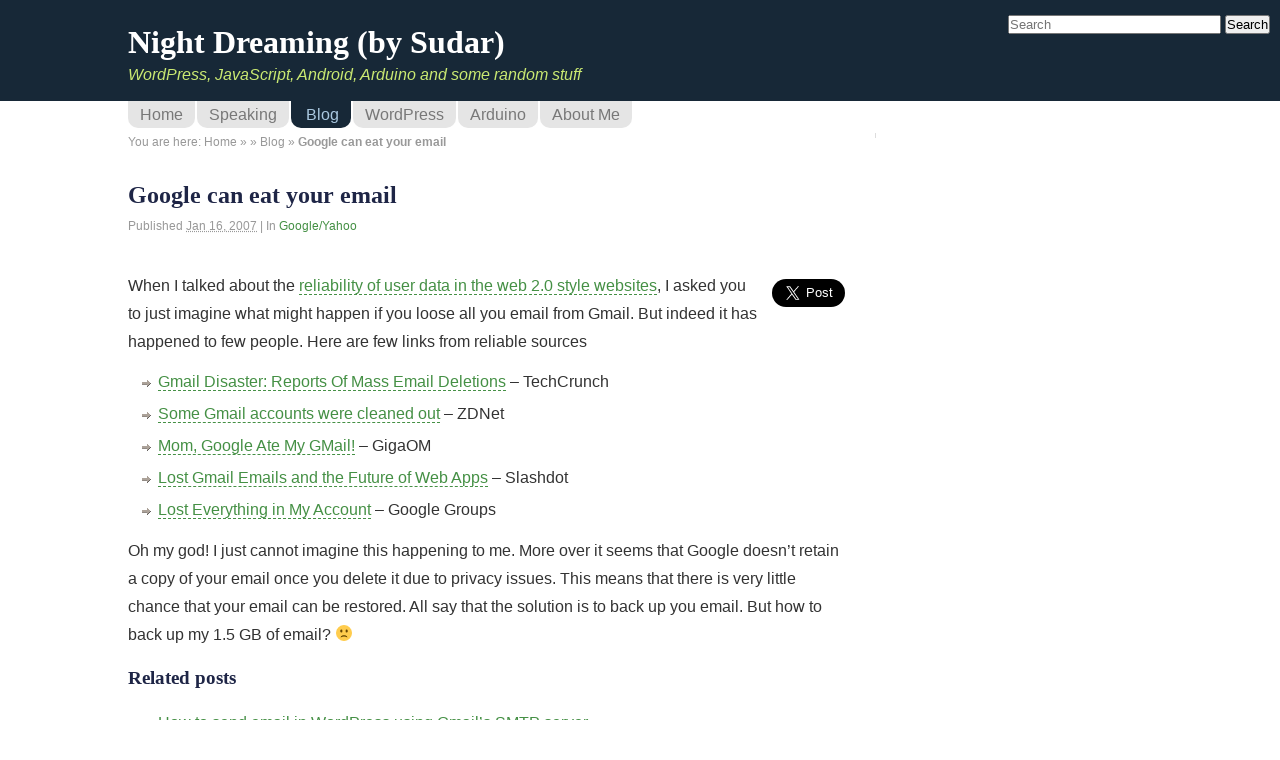

--- FILE ---
content_type: text/html; charset=UTF-8
request_url: https://sudarmuthu.com/blog/google-can-eat-your-email/
body_size: 9410
content:
<!DOCTYPE html>
<!--[if IE 6]>
<html id="ie6" lang="en-US">
<![endif]-->
<!--[if IE 7]>
<html id="ie7" lang="en-US">
<![endif]-->
<!--[if IE 8]>
<html id="ie8" lang="en-US">
<![endif]-->
<!--[if !(IE 6) | !(IE 7) | !(IE 8)  ]><!-->
<html lang="en-US">
<!--<![endif]-->
<head> 

<meta charset="UTF-8" />
<meta name="viewport" content="initial-scale=1">
<title>Google can eat your email - Night Dreaming (by Sudar)</title>

<link rel="profile" href="http://gmpg.org/xfn/11" />
<link rel="stylesheet" type="text/css" media="all" href="https://sudarmuthu.com/wp-content/themes/bright-light/style.css" />
<link rel="pingback" href="https://sudarmuthu.com/xmlrpc.php" />

<!-- All in One SEO Pack 2.10 by Michael Torbert of Semper Fi Web Design[352,412] -->
<meta name="description"  content="When I talked about the reliability of user data in the web 2.0 style websites, I asked you to just imagine what might happen if you loose all you email from" />

<meta name="keywords"  content="gmail,google" />

<link rel="canonical" href="https://sudarmuthu.com/blog/google-can-eat-your-email/" />
			<script type="text/javascript" >
				window.ga=window.ga||function(){(ga.q=ga.q||[]).push(arguments)};ga.l=+new Date;
				ga('create', 'UA-3084019-1', 'auto');
				// Plugins
				
				ga('send', 'pageview');
			</script>
			<script async src="https://www.google-analytics.com/analytics.js"></script>
			<!-- /all in one seo pack -->
<link rel='dns-prefetch' href='//s0.wp.com' />
<link rel='dns-prefetch' href='//secure.gravatar.com' />
<link rel='dns-prefetch' href='//s.w.org' />
<!-- This site uses the Google Analytics by MonsterInsights plugin v6.2.6 - Using Analytics tracking - https://www.monsterinsights.com/ -->
<script type="text/javascript" data-cfasync="false">
		var disableStr = 'ga-disable-UA-3084019-1';

	/* Function to detect opted out users */
	function __gaTrackerIsOptedOut() {
		return document.cookie.indexOf(disableStr + '=true') > -1;
	}

	/* Disable tracking if the opt-out cookie exists. */
	if ( __gaTrackerIsOptedOut() ) {
		window[disableStr] = true;
	}

	/* Opt-out function */
	function __gaTrackerOptout() {
	  document.cookie = disableStr + '=true; expires=Thu, 31 Dec 2099 23:59:59 UTC; path=/';
	  window[disableStr] = true;
	}
		(function(i,s,o,g,r,a,m){i['GoogleAnalyticsObject']=r;i[r]=i[r]||function(){
		(i[r].q=i[r].q||[]).push(arguments)},i[r].l=1*new Date();a=s.createElement(o),
		m=s.getElementsByTagName(o)[0];a.async=1;a.src=g;m.parentNode.insertBefore(a,m)
	})(window,document,'script','//www.google-analytics.com/analytics.js','__gaTracker');

	__gaTracker('create', 'UA-3084019-1', 'auto', {'allowAnchor':true});
	__gaTracker('set', 'forceSSL', true);
	__gaTracker('require', 'displayfeatures');
	__gaTracker('send','pageview');
</script>
<!-- / Google Analytics by MonsterInsights -->
		<script type="text/javascript">
			window._wpemojiSettings = {"baseUrl":"https:\/\/s.w.org\/images\/core\/emoji\/11\/72x72\/","ext":".png","svgUrl":"https:\/\/s.w.org\/images\/core\/emoji\/11\/svg\/","svgExt":".svg","source":{"concatemoji":"https:\/\/sudarmuthu.com\/wp-includes\/js\/wp-emoji-release.min.js?ver=4.9.28"}};
			!function(e,a,t){var n,r,o,i=a.createElement("canvas"),p=i.getContext&&i.getContext("2d");function s(e,t){var a=String.fromCharCode;p.clearRect(0,0,i.width,i.height),p.fillText(a.apply(this,e),0,0);e=i.toDataURL();return p.clearRect(0,0,i.width,i.height),p.fillText(a.apply(this,t),0,0),e===i.toDataURL()}function c(e){var t=a.createElement("script");t.src=e,t.defer=t.type="text/javascript",a.getElementsByTagName("head")[0].appendChild(t)}for(o=Array("flag","emoji"),t.supports={everything:!0,everythingExceptFlag:!0},r=0;r<o.length;r++)t.supports[o[r]]=function(e){if(!p||!p.fillText)return!1;switch(p.textBaseline="top",p.font="600 32px Arial",e){case"flag":return s([55356,56826,55356,56819],[55356,56826,8203,55356,56819])?!1:!s([55356,57332,56128,56423,56128,56418,56128,56421,56128,56430,56128,56423,56128,56447],[55356,57332,8203,56128,56423,8203,56128,56418,8203,56128,56421,8203,56128,56430,8203,56128,56423,8203,56128,56447]);case"emoji":return!s([55358,56760,9792,65039],[55358,56760,8203,9792,65039])}return!1}(o[r]),t.supports.everything=t.supports.everything&&t.supports[o[r]],"flag"!==o[r]&&(t.supports.everythingExceptFlag=t.supports.everythingExceptFlag&&t.supports[o[r]]);t.supports.everythingExceptFlag=t.supports.everythingExceptFlag&&!t.supports.flag,t.DOMReady=!1,t.readyCallback=function(){t.DOMReady=!0},t.supports.everything||(n=function(){t.readyCallback()},a.addEventListener?(a.addEventListener("DOMContentLoaded",n,!1),e.addEventListener("load",n,!1)):(e.attachEvent("onload",n),a.attachEvent("onreadystatechange",function(){"complete"===a.readyState&&t.readyCallback()})),(n=t.source||{}).concatemoji?c(n.concatemoji):n.wpemoji&&n.twemoji&&(c(n.twemoji),c(n.wpemoji)))}(window,document,window._wpemojiSettings);
		</script>
		<style type="text/css">
img.wp-smiley,
img.emoji {
	display: inline !important;
	border: none !important;
	box-shadow: none !important;
	height: 1em !important;
	width: 1em !important;
	margin: 0 .07em !important;
	vertical-align: -0.1em !important;
	background: none !important;
	padding: 0 !important;
}
</style>
<link rel='stylesheet' id='jetpack_css-css'  href='https://sudarmuthu.com/wp-content/plugins/jetpack/css/jetpack.css?ver=6.8.5' type='text/css' media='all' />
<script type='text/javascript' src='https://sudarmuthu.com/wp-includes/js/jquery/jquery.js?ver=1.12.4'></script>
<script type='text/javascript' src='https://sudarmuthu.com/wp-includes/js/jquery/jquery-migrate.min.js?ver=1.4.1'></script>
<link rel='https://api.w.org/' href='https://sudarmuthu.com/wp-json/' />
<link rel="EditURI" type="application/rsd+xml" title="RSD" href="https://sudarmuthu.com/xmlrpc.php?rsd" />
<link rel="wlwmanifest" type="application/wlwmanifest+xml" href="https://sudarmuthu.com/wp-includes/wlwmanifest.xml" /> 
<link rel='prev' title='How safe is your data?' href='https://sudarmuthu.com/blog/how-safe-is-your-data/' />
<link rel='next' title='Going to update WordPress, expect some turbulence' href='https://sudarmuthu.com/blog/going-to-update-wordpress-expect-some-turbulence/' />
<meta name="generator" content="WordPress 4.9.28" />
<link rel='shortlink' href='https://wp.me/p4WjA-32' />
<link rel="alternate" type="application/json+oembed" href="https://sudarmuthu.com/wp-json/oembed/1.0/embed?url=https%3A%2F%2Fsudarmuthu.com%2Fblog%2Fgoogle-can-eat-your-email%2F" />
<link rel="alternate" type="text/xml+oembed" href="https://sudarmuthu.com/wp-json/oembed/1.0/embed?url=https%3A%2F%2Fsudarmuthu.com%2Fblog%2Fgoogle-can-eat-your-email%2F&#038;format=xml" />

            <!--/ Facebook Thumb Fixer Open Graph /-->
            <meta property="og:type" content="article" />
            <meta property="og:url" content="https://sudarmuthu.com/blog/google-can-eat-your-email/" />
            <meta property="og:title" content="Google can eat your email" />
            <meta property="og:description" content="Tweet" />
            <meta property="og:site_name" content="Night Dreaming (by Sudar)" />
            <meta property="og:image" content="http://sudarmuthu.com/sudar.jpg" />
            <meta property="og:image:alt" content="" />
            <meta property="og:image:width" content="" />
            <meta property="og:image:height" content="" />

            <meta itemscope itemtype="article" />
            <meta itemprop="description" content="Tweet" />
            <meta itemprop="image" content="http://sudarmuthu.com/sudar.jpg" />

            <meta name="twitter:card" content="summary_large_image" />
            <meta name="twitter:url" content="https://sudarmuthu.com/blog/google-can-eat-your-email/" />
            <meta name="twitter:title" content="Google can eat your email" />
            <meta name="twitter:description" content="Tweet" />
            <meta name="twitter:image" content="" />
            


<link rel='dns-prefetch' href='//v0.wordpress.com'/>
<script>!function(d,s,id){var js,fjs=d.getElementsByTagName(s)[0],p=/^http:/.test(d.location)?'http':'https';if(!d.getElementById(id)){js=d.createElement(s);js.id=id;js.src=p+'://platform.twitter.com/widgets.js';fjs.parentNode.insertBefore(js,fjs);}}(document, 'script', 'twitter-wjs');</script>
			<link rel="stylesheet" type="text/css" id="wp-custom-css" href="https://sudarmuthu.com/?custom-css=917e236f89" />
		</head>

<body class="post-template-default single single-post postid-188 single-format-standard">
<header id="header">

  <div id="logo">
    <h1 id="blogname">
        <a href="https://sudarmuthu.com">Night Dreaming (by Sudar)</a>
    </h1>

    <div class="description">
      WordPress, JavaScript, Android, Arduino and some random stuff    </div>
  </div>

    <p class="skip-link"><a href="#content" title="Skip to content">Skip to content</a></p>

  <div id = "searchbox">
    <form action="https://sudarmuthu.com/search/" method="get" onsubmit="location.href='https://sudarmuthu.com/search/' + encodeURIComponent(this.s.value).replace(/%20/g, '+'); return false;">
        <input type="search" name="s" id="s" size="25" accesskey="s" placeholder="Search" >
        <input type="submit" value="Search" >
    </form>
  </div>
</header> <!-- header -->

<nav class="menu-primary-menu-container"><ul id="menu-primary-menu" class="menu"><li id="menu-item-2393" class="menu-item menu-item-type-custom menu-item-object-custom menu-item-2393"><a href="/">Home</a></li>
<li id="menu-item-2394" class="menu-item menu-item-type-post_type menu-item-object-page menu-item-2394"><a href="https://sudarmuthu.com/my-talks/">Speaking</a></li>
<li id="menu-item-2395" class="menu-item menu-item-type-post_type menu-item-object-page menu-item-2395"><a href="https://sudarmuthu.com/blog/">Blog</a></li>
<li id="menu-item-2396" class="menu-item menu-item-type-post_type menu-item-object-page menu-item-2396"><a href="https://sudarmuthu.com/wordpress/">WordPress</a></li>
<li id="menu-item-2397" class="menu-item menu-item-type-post_type menu-item-object-page menu-item-2397"><a href="https://sudarmuthu.com/arduino/">Arduino</a></li>
<li id="menu-item-2399" class="menu-item menu-item-type-post_type menu-item-object-page menu-item-2399"><a href="https://sudarmuthu.com/about/">About Me</a></li>
</ul></nav>
<div id="wrap" class ="hfeed">

<div id="content">
<p class="breadcrumbs">You are here: <a href="https://sudarmuthu.com/">Home</a> &raquo; <a href="https://sudarmuthu.com/blog/google-can-eat-your-email/"></a> &raquo; <a href="https://sudarmuthu.com/blog/">Blog</a> &raquo; <strong>Google can eat your email</strong></p>

  <div id="post-188" class="post-188 post type-post status-publish format-standard hentry category-google-yahoo tag-gmail tag-google">

    <h2 class="entry-title">
        <a href="https://sudarmuthu.com/blog/google-can-eat-your-email/" title="Permalink to Google can eat your email" rel="bookmark">Google can eat your email</a>
    </h2>

    <p class="entry-meta">
        
        <span class="meta-prep meta-prep-entry-date">Published </span>
        <span class="entry-date"><abbr class="published" title="2007-01-16T23:24:00+0530">Jan 16, 2007</abbr></span>
        <span class="meta-sep"> | </span>
        <span>In <a href="https://sudarmuthu.com/blog/category/google-yahoo/" rel="category tag">Google/Yahoo</a></span>

            </p>

    <div class="entry-content">
        <div style = 'float: right; margin-top: 7px; margin-left: 10px;'>			<a href="http://twitter.com/share" class="twitter-share-button"
				data-size="large"
				data-text="Google can eat your email"
				data-via="sudarmuthu"
				data-url="https://sudarmuthu.com/blog/google-can-eat-your-email/?utm_campaign=Social&utm_source=Twitter&utm_medium=TweetButton"
				en>Tweet</a></div><p>When I talked about the <a href="http://sudarmuthu.com/blog/2007/01/15/how-safe-is-your-data.html">reliability of user data in the web 2.0 style websites</a>, I asked you to just imagine what might happen if you loose all you email from Gmail. But indeed it has happened to few people. Here are few links from reliable sources</p>
<ul>
<li><a href="http://www.techcrunch.com/2006/12/28/gmail-disaster-reports-of-mass-email-deletions/" class="external">Gmail Disaster: Reports Of Mass Email Deletions</a> &#8211; TechCrunch</li>
<li><a href="http://blogs.zdnet.com/Google/?p=432" class="external">Some Gmail accounts were cleaned out</a> &#8211; ZDNet</li>
<li><a href="http://gigaom.com/2006/12/28/mom-google-ate-my-gmail/" class="external">Mom, Google Ate My GMail!</a> &#8211; GigaOM</li>
<li><a href="http://it.slashdot.org/article.pl?sid=06/12/29/1558211&amp;from=rss" class="external">Lost Gmail Emails and the Future of Web Apps</a> &#8211; Slashdot</li>
<li><a href="http://groups.google.com/group/Gmail-Problem-solving/browse_thread/thread/e19d6ab5d41e58eb/bd2a9386c2a1ad41" class="external">Lost Everything in My Account</a> &#8211; Google Groups</li>
</ul>
<p>Oh my god! I just cannot imagine this happening to me. More over it seems that Google doesn&#8217;t retain a copy of your email once you delete it due to privacy issues. This means that there is very little chance that your email can be restored. All say that the solution is to back up you email. But how to back up my 1.5 GB of email? 🙁</p>
        <h3>Related posts</h3><ul class = "posts-by-tag-list"><li class="posts-by-tag-item Gmail Google Apps Linode SMTP WordPress" id="posts-by-tag-item-942"><a class = "posts-by-tag-item-title" href="https://sudarmuthu.com/blog/how-to-send-email-in-wordpress-using-gmails-smtp-server/">How to send email in WordPress using Gmail&rsquo;s SMTP server</a></li><li class="posts-by-tag-item Apps Google Talk" id="posts-by-tag-item-242"><a class = "posts-by-tag-item-title" href="https://sudarmuthu.com/blog/running-multiple-instances-of-google-talk/">Running multiple instances of Google Talk</a></li><li class="posts-by-tag-item Gmail Google Apps Migration" id="posts-by-tag-item-238"><a class = "posts-by-tag-item-title" href="https://sudarmuthu.com/blog/migrating-from-gmail-to-google-apps/">Migrating from Gmail to Google Apps</a></li><li class="posts-by-tag-item Google Search syntax" id="posts-by-tag-item-224"><a class = "posts-by-tag-item-title" href="https://sudarmuthu.com/blog/get-the-current-time-for-any-city-using-google/">Get the current time for any city using Google</a></li><li class="posts-by-tag-item cricket Google Matt" id="posts-by-tag-item-222"><a class = "posts-by-tag-item-title" href="https://sudarmuthu.com/blog/some-new-additions-to-google-search-syntax/">Some new additions to Google Search Syntax</a></li><li class="posts-by-tag-item allinurl Google" id="posts-by-tag-item-212"><a class = "posts-by-tag-item-title" href="https://sudarmuthu.com/blog/google-search-combining-allinurl-with-the-keyword-search/">Google Search - Combining allinurl with the keyword search</a></li></ul>
    </div><!-- .entry-content -->

    <p class="entry-utility">
        Tags: <a href="https://sudarmuthu.com/blog/tag/gmail/" rel="tag">Gmail</a>, <a href="https://sudarmuthu.com/blog/tag/google/" rel="tag">Google</a>
            </p><!-- .entry-utility -->

        
  </div><!-- #post-188 -->

  <div class="navigation nav-below">
    <div class="nav-previous"><a href="https://sudarmuthu.com/blog/how-safe-is-your-data/" rel="prev"><span class="meta-nav">&laquo;</span> How safe is your data?</a></div>
    <div class="nav-next"><a href="https://sudarmuthu.com/blog/going-to-update-wordpress-expect-some-turbulence/" rel="next">Going to update WordPress, expect some turbulence <span class="meta-nav">&raquo;</span></a></div>
  </div><!-- #nav-below -->
  

<div id="commentblock">
  <!--comments area-->
  <h4 id="comments">
    7 Comments so far  </h4>

  <p>
<a href="https://sudarmuthu.com/blog/google-can-eat-your-email/feed/" title="Comments RSS to Google can eat your email" rel="alternate" type="application/rss+xml">Follow up comments through RSS Feed</a> | <a class="comment-link" href="#respond" title="Post a comment">Post a comment</a>  </p>

            <ul class="commentlist">
            		<li class="comment even thread-even depth-1" id="comment-10108">
				<div id="div-comment-10108" class="comment-body">
				<div class="comment-author vcard">
			<img alt='' src='https://secure.gravatar.com/avatar/52dc325df2627a80a5c5a0678f5b3e2e?s=32&#038;d=identicon&#038;r=g' srcset='https://secure.gravatar.com/avatar/52dc325df2627a80a5c5a0678f5b3e2e?s=64&#038;d=identicon&#038;r=g 2x' class='avatar avatar-32 photo' height='32' width='32' />			<cite class="fn"><a href='http://aswinanand.blogspot.com/' rel='external nofollow' class='url'>Aswin Anand</a></cite> <span class="says">says:</span>		</div>
		
		<div class="comment-meta commentmetadata"><a href="https://sudarmuthu.com/blog/google-can-eat-your-email/#comment-10108">
			Jan 19, 2007 at 11:10 PM</a>		</div>

		<p>You lost your emails?</p>

		<div class="reply"><a rel='nofollow' class='comment-reply-link' href='https://sudarmuthu.com/blog/google-can-eat-your-email/?replytocom=10108#respond' onclick='return addComment.moveForm( "div-comment-10108", "10108", "respond", "188" )' aria-label='Reply to Aswin Anand'>Reply</a></div>
				</div>
		</li><!-- #comment-## -->
		<li class="comment byuser comment-author-sudar bypostauthor odd alt thread-odd thread-alt depth-1" id="comment-10116">
				<div id="div-comment-10116" class="comment-body">
				<div class="comment-author vcard">
			<img alt='' src='https://secure.gravatar.com/avatar/18040800897df7eebd802fe40da96a2a?s=32&#038;d=identicon&#038;r=g' srcset='https://secure.gravatar.com/avatar/18040800897df7eebd802fe40da96a2a?s=64&#038;d=identicon&#038;r=g 2x' class='avatar avatar-32 photo' height='32' width='32' />			<cite class="fn"><a href='http://SudarMuthu.com/' rel='external nofollow' class='url'>Sudar</a></cite> <span class="says">says:</span>		</div>
		
		<div class="comment-meta commentmetadata"><a href="https://sudarmuthu.com/blog/google-can-eat-your-email/#comment-10116">
			Jan 19, 2007 at 11:31 PM</a>		</div>

		<p>No Aswin, I didn&#8217;t loose any emails.</p>
<p>But I am not sure whether I lost any emails when I was not checking them during my surgery.</p>
<p>Cheers,<br />
Sudar</p>

		<div class="reply"><a rel='nofollow' class='comment-reply-link' href='https://sudarmuthu.com/blog/google-can-eat-your-email/?replytocom=10116#respond' onclick='return addComment.moveForm( "div-comment-10116", "10116", "respond", "188" )' aria-label='Reply to Sudar'>Reply</a></div>
				</div>
		</li><!-- #comment-## -->
		<li class="comment even thread-even depth-1" id="comment-10661">
				<div id="div-comment-10661" class="comment-body">
				<div class="comment-author vcard">
			<img alt='' src='https://secure.gravatar.com/avatar/5cb11c6d11db3f8e8e302e32ee0897c9?s=32&#038;d=identicon&#038;r=g' srcset='https://secure.gravatar.com/avatar/5cb11c6d11db3f8e8e302e32ee0897c9?s=64&#038;d=identicon&#038;r=g 2x' class='avatar avatar-32 photo' height='32' width='32' />			<cite class="fn"><a href='http://blog.yuvisense.net' rel='external nofollow' class='url'>Yuvi</a></cite> <span class="says">says:</span>		</div>
		
		<div class="comment-meta commentmetadata"><a href="https://sudarmuthu.com/blog/google-can-eat-your-email/#comment-10661">
			Jan 23, 2007 at 6:28 PM</a>		</div>

		<p>That&#8217;s the thing about it: You have no idea wether you&#8217;ve lost emails that you haven&#8217;t read!</p>

		<div class="reply"><a rel='nofollow' class='comment-reply-link' href='https://sudarmuthu.com/blog/google-can-eat-your-email/?replytocom=10661#respond' onclick='return addComment.moveForm( "div-comment-10661", "10661", "respond", "188" )' aria-label='Reply to Yuvi'>Reply</a></div>
				</div>
		</li><!-- #comment-## -->
		<li class="comment byuser comment-author-sudar bypostauthor odd alt thread-odd thread-alt depth-1" id="comment-10673">
				<div id="div-comment-10673" class="comment-body">
				<div class="comment-author vcard">
			<img alt='' src='https://secure.gravatar.com/avatar/18040800897df7eebd802fe40da96a2a?s=32&#038;d=identicon&#038;r=g' srcset='https://secure.gravatar.com/avatar/18040800897df7eebd802fe40da96a2a?s=64&#038;d=identicon&#038;r=g 2x' class='avatar avatar-32 photo' height='32' width='32' />			<cite class="fn"><a href='http://SudarMuthu.com/' rel='external nofollow' class='url'>Sudar</a></cite> <span class="says">says:</span>		</div>
		
		<div class="comment-meta commentmetadata"><a href="https://sudarmuthu.com/blog/google-can-eat-your-email/#comment-10673">
			Jan 23, 2007 at 9:45 PM</a>		</div>

		<p>Yuvi,</p>
<p>Well I am going to be optimistic 😉</p>
<p>Cheers,<br />
Sudar</p>

		<div class="reply"><a rel='nofollow' class='comment-reply-link' href='https://sudarmuthu.com/blog/google-can-eat-your-email/?replytocom=10673#respond' onclick='return addComment.moveForm( "div-comment-10673", "10673", "respond", "188" )' aria-label='Reply to Sudar'>Reply</a></div>
				</div>
		</li><!-- #comment-## -->
		<li class="comment even thread-even depth-1" id="comment-11519">
				<div id="div-comment-11519" class="comment-body">
				<div class="comment-author vcard">
			<img alt='' src='https://secure.gravatar.com/avatar/52dc325df2627a80a5c5a0678f5b3e2e?s=32&#038;d=identicon&#038;r=g' srcset='https://secure.gravatar.com/avatar/52dc325df2627a80a5c5a0678f5b3e2e?s=64&#038;d=identicon&#038;r=g 2x' class='avatar avatar-32 photo' height='32' width='32' />			<cite class="fn"><a href='http://aswinanand.blogspot.com/' rel='external nofollow' class='url'>Aswin Anand</a></cite> <span class="says">says:</span>		</div>
		
		<div class="comment-meta commentmetadata"><a href="https://sudarmuthu.com/blog/google-can-eat-your-email/#comment-11519">
			Jan 29, 2007 at 9:19 AM</a>		</div>

		<p>@Yuvi:<br />
Lol&#8230; Same here 🙂</p>

		<div class="reply"><a rel='nofollow' class='comment-reply-link' href='https://sudarmuthu.com/blog/google-can-eat-your-email/?replytocom=11519#respond' onclick='return addComment.moveForm( "div-comment-11519", "11519", "respond", "188" )' aria-label='Reply to Aswin Anand'>Reply</a></div>
				</div>
		</li><!-- #comment-## -->
		<li class="comment odd alt thread-odd thread-alt depth-1" id="comment-19059">
				<div id="div-comment-19059" class="comment-body">
				<div class="comment-author vcard">
			<img alt='' src='https://secure.gravatar.com/avatar/ca8697a35883fa41f55ec4d050a6f16d?s=32&#038;d=identicon&#038;r=g' srcset='https://secure.gravatar.com/avatar/ca8697a35883fa41f55ec4d050a6f16d?s=64&#038;d=identicon&#038;r=g 2x' class='avatar avatar-32 photo' height='32' width='32' />			<cite class="fn"><a href='http://lavanyadeepak.blogspot.com' rel='external nofollow' class='url'>Deepak Kumar Vasudevan</a></cite> <span class="says">says:</span>		</div>
		
		<div class="comment-meta commentmetadata"><a href="https://sudarmuthu.com/blog/google-can-eat-your-email/#comment-19059">
			Mar 20, 2007 at 9:53 AM</a>		</div>

		<p>GMail is getting superior each day. There is a YouTube of GMail engineers and today GMail seems to be open for web signups too.</p>
<p>Check out this GMail Theater: <a href="http://lavanyadeepak.blogspot.com/2007/03/gmail-theater-why-use-gmail.html" rel="nofollow">http://lavanyadeepak.blogspot.com/2007/03/gmail-theater-why-use-gmail.html</a></p>

		<div class="reply"><a rel='nofollow' class='comment-reply-link' href='https://sudarmuthu.com/blog/google-can-eat-your-email/?replytocom=19059#respond' onclick='return addComment.moveForm( "div-comment-19059", "19059", "respond", "188" )' aria-label='Reply to Deepak Kumar Vasudevan'>Reply</a></div>
				</div>
		</li><!-- #comment-## -->
		<li class="comment even thread-even depth-1" id="comment-616480">
				<div id="div-comment-616480" class="comment-body">
				<div class="comment-author vcard">
			<img alt='' src='https://secure.gravatar.com/avatar/e249bf5f8f146d33c4596bbdf296f37c?s=32&#038;d=identicon&#038;r=g' srcset='https://secure.gravatar.com/avatar/e249bf5f8f146d33c4596bbdf296f37c?s=64&#038;d=identicon&#038;r=g 2x' class='avatar avatar-32 photo' height='32' width='32' />			<cite class="fn"><a href='http://www.weknowtoomuch.com' rel='external nofollow' class='url'>rolfen</a></cite> <span class="says">says:</span>		</div>
		
		<div class="comment-meta commentmetadata"><a href="https://sudarmuthu.com/blog/google-can-eat-your-email/#comment-616480">
			Mar 8, 2011 at 3:25 PM</a>		</div>

		<p>This is weird. I am pretty sure I had received an email with a jpg attachment about last week.<br />
I spent 1/2 hour looking for it today, it just to seems to have vanished from existence. I tried many search combination I could think about, and also clicking through the threads one by one&#8230; no luck.<br />
The threaded inbox doesn&#8217;t make things easier&#8230; this is one of the times where I wish to have a normal, non-threaded mail display.<br />
Anyway I seem to have come to the conclusion, pending further development, that google merrily swallowed my email. Bon appetit. Luckily, I found a copy of that file buried in my downloads folder.<br />
&#8230;</p>

		<div class="reply"><a rel='nofollow' class='comment-reply-link' href='https://sudarmuthu.com/blog/google-can-eat-your-email/?replytocom=616480#respond' onclick='return addComment.moveForm( "div-comment-616480", "616480", "respond", "188" )' aria-label='Reply to rolfen'>Reply</a></div>
				</div>
		</li><!-- #comment-## -->
        </ul>
    
    
    
    <div class="navigation">
        <div class="alignleft"></div>
        <div class="alignright"></div>
    </div>


		<div id="respond" class="comment-respond">
		<h3 id="reply-title" class="comment-reply-title">Leave a Reply <small><a rel="nofollow" id="cancel-comment-reply-link" href="/blog/google-can-eat-your-email/#respond" style="display:none;">Cancel reply</a></small></h3>			<form action="https://sudarmuthu.com/wp-comments-post.php" method="post" id="commentform" class="comment-form">
				<p class="comment-notes"><span id="email-notes">Your email address will not be published.</span> Required fields are marked <span class="required">*</span></p><p class="comment-form-comment"><label for="comment">Comment</label> <textarea id="comment" name="comment" cols="45" rows="8" maxlength="65525" required="required"></textarea></p><p class="comment-form-author"><label for="author">Name <span class="required">*</span></label> <input id="author" name="author" type="text" value="" size="30" maxlength="245" required='required' /></p>
<p class="comment-form-email"><label for="email">Email <span class="required">*</span></label> <input id="email" name="email" type="text" value="" size="30" maxlength="100" aria-describedby="email-notes" required='required' /></p>
<p class="comment-form-url"><label for="url">Website</label> <input id="url" name="url" type="text" value="" size="30" maxlength="200" /></p>
<p class="comment-subscription-form"><input type="checkbox" name="subscribe_comments" id="subscribe_comments" value="subscribe" style="width: auto; -moz-appearance: checkbox; -webkit-appearance: checkbox;" /> <label class="subscribe-label" id="subscribe-label" for="subscribe_comments">Notify me of follow-up comments by email.</label></p><p class="comment-subscription-form"><input type="checkbox" name="subscribe_blog" id="subscribe_blog" value="subscribe" style="width: auto; -moz-appearance: checkbox; -webkit-appearance: checkbox;" /> <label class="subscribe-label" id="subscribe-blog-label" for="subscribe_blog">Notify me of new posts by email.</label></p><p class="form-submit"><input name="submit" type="submit" id="submit" class="submit" value="Post Comment" /> <input type='hidden' name='comment_post_ID' value='188' id='comment_post_ID' />
<input type='hidden' name='comment_parent' id='comment_parent' value='0' />
</p><p style="display: none;"><input type="hidden" id="akismet_comment_nonce" name="akismet_comment_nonce" value="f056cfbcab" /></p>	<script type='text/javascript'>
	<!--
	ref = escape( document[ 'referrer' ] );
	document.write("<input type='hidden' name='ref' value='"+ref+"'>");
	// -->
	</script>
	<p style="display: none;"><input type="hidden" id="ak_js" name="ak_js" value="2"/></p>			</form>
			</div><!-- #respond -->
	</div>

  <div class="navigation nav-below">
    <div class="nav-previous"><a href="https://sudarmuthu.com/blog/how-safe-is-your-data/" rel="prev"><span class="meta-nav">&laquo;</span> How safe is your data?</a></div>
    <div class="nav-next"><a href="https://sudarmuthu.com/blog/going-to-update-wordpress-expect-some-turbulence/" rel="next">Going to update WordPress, expect some turbulence <span class="meta-nav">&raquo;</span></a></div>
  </div><!-- #nav-below -->
</div>
<!--content ends-->

    <div id="sidebar" class="widget-area">
        <ul class="sidebar-container">
                    </ul>
    </div><!-- #primary .widget-area -->
</div>
<!--Wrap end-->

    <div id="siteinfo" class="widget-area">
        <ul class="sidebar-container">
                    </ul>
    </div><!-- #secondary .widget-area -->

<footer id="footer">
  <p> Copyright &copy;&nbsp; 2004 - 2025 Night Dreaming (by Sudar)</p>
  <p>Powered by WordPress and <a href="http://sudarmuthu.com/wordpress/bright-light" title="Bright Light Theme" target="_blank">Bright Light Theme</a>. Super charged by <a href ="http://tracking.maxcdn.com/c/93480/3982/378">MaxCDN</a></p>
<img alt='css.php' src="https://sudarmuthu.com/wp-content/plugins/cookies-for-comments/css.php?k=65f96a4c3a52b4df509dfb2ac53025cb&amp;o=i&amp;t=1626022923" width='1' height='1' />	<div style="display:none">
	<div class="grofile-hash-map-52dc325df2627a80a5c5a0678f5b3e2e">
	</div>
	<div class="grofile-hash-map-11c6eb8ca0f7d998a65129e2f302bc03">
	</div>
	<div class="grofile-hash-map-5cb11c6d11db3f8e8e302e32ee0897c9">
	</div>
	<div class="grofile-hash-map-ca8697a35883fa41f55ec4d050a6f16d">
	</div>
	<div class="grofile-hash-map-e249bf5f8f146d33c4596bbdf296f37c">
	</div>
	</div>
<script type="text/javascript">
     jQuery(document).ready(function () {
         jQuery('li.menu-item-2395').addClass('current_page_item');
     });
</script>

<script type="text/javascript">
     jQuery(document).ready(function () {
		jQuery('a:has(img)').css('border-bottom', 'none');
	 });
</script>
<script type='text/javascript' src='https://sudarmuthu.com/wp-includes/js/comment-reply.min.js?ver=4.9.28'></script>
<script type='text/javascript' src='https://s0.wp.com/wp-content/js/devicepx-jetpack.js?ver=202549'></script>
<script type='text/javascript' src='https://secure.gravatar.com/js/gprofiles.js?ver=2025Decaa'></script>
<script type='text/javascript'>
/* <![CDATA[ */
var WPGroHo = {"my_hash":""};
/* ]]> */
</script>
<script type='text/javascript' src='https://sudarmuthu.com/wp-content/plugins/jetpack/modules/wpgroho.js?ver=4.9.28'></script>
<script type='text/javascript' src='https://sudarmuthu.com/wp-includes/js/wp-embed.min.js?ver=4.9.28'></script>
<script async="async" type='text/javascript' src='https://sudarmuthu.com/wp-content/plugins/akismet/_inc/form.js?ver=4.1.1'></script>
<script type='text/javascript' src='https://stats.wp.com/e-202549.js' async='async' defer='defer'></script>
<script type='text/javascript'>
	_stq = window._stq || [];
	_stq.push([ 'view', {v:'ext',j:'1:6.8.5',blog:'1177478',post:'188',tz:'5.5',srv:'sudarmuthu.com'} ]);
	_stq.push([ 'clickTrackerInit', '1177478', '188' ]);
</script>
</footer>

</body>
</html>


--- FILE ---
content_type: text/css
request_url: https://sudarmuthu.com/wp-content/themes/bright-light/style.css
body_size: 3109
content:
/*
Theme Name: Bright Light
Theme URI: http://sudarmuthu.com/wordpress/bright-light
Description: A simple 2 column, fluid theme for WordPress.
Version: 3.0.1
Author: Sudar
Author URI: http://sudarmuthu.com/
Tags: 2 column, threaded comments, fluid, I18n, Localized
License: GNU General Public License v2 or later
License URI: http://www.gnu.org/licenses/gpl-2.0.html
Text Domain: bright-light
*/

/** Default styles **/
* {
    margin:0;padding:0;
}
body {
    font-family:Georgia, sans-serif;
    font-size:100%;
    line-height:1.75em; /* 16*1.75=28 */
    background-color:#fff;
    color:#333;
    text-align:left;
    margin:0; padding:0;
}
h1,h2,h3,h4,h5,h6 {
    font-family:Baskerville, Serif;
    color:#1e2546;
}
h3, h4, h5, h6 {
    margin:15px 0;
}
p {
    margin:0.65em 0;
}
td,th {
    padding:3px;
}
blockquote {
    background: url(images/blockquote.gif) no-repeat left top;
    color:#666;
    margin: 1em;
    padding: 0 0 10px 50px;
}
code {
    background-color:#eee;
    border:1px solid #ccc;
    padding:5px;
}

a:link, a:visited {
    color:#459045;
    text-decoration:none;
    border-bottom:none;
}
a:hover, a:active {
    text-decoration:none;
    border-bottom: 1px solid;
}
fieldset {
    border:none;
}

img {
    background:url(images/shadow.gif) no-repeat right bottom;
    border-top:#eee 1px solid;
    border-left:#eee 1px solid;
    padding:4px 10px 10px 4px;
}
a img {
    background:none;
}

/** Common styles **/

.skip-link {
    display:none;
}
img.wp-smiley {
    background:none;
    border:none;
    padding:0;
}
p img.right, .alignright {
    float: right;
    margin:10px 0 0 10px;
}
p img.left, .alignleft {
    float: left;
    margin:0 10px 10px 0;
}
.note {
    background-color:#FFFFCC;
}
strong.search-excerpt {
    background: #FFFFE0;
}
.clearboth {
	clear:both;
}

/** Header **/
#header {
    background-color: #172837;
    width:100%;
    text-align:left;
    margin:0;
    padding:0;
    padding-top:28px;
    padding-bottom: 12px;
}
#logo {
    width:80%;
    margin:0 auto;
}
#blogname a {
    color:#fff;
    border-bottom: none;
}
.description {
    font-style:italic;
    color:#CAE972;
    margin:5px 0 0;
}
#searchbox {
    position: absolute;
    right: 10px;
    top: 10px;
}

/** Navigation **/

/* Primary Menu (Top) */
.menu-primary-menu-container ul {
    clear:both;
    width:80%; height:24px;
    margin:0 auto; padding:0;
}
.menu-primary-menu-container li {
    float:left;
    list-style:none;
    margin:0;
}
.menu-primary-menu-container a {
    background: #E5E5E5;
    height:27px;
    text-decoration:none;
    display:block;
    float:left;
    border:none;
    border-bottom-left-radius: 10px;
    border-bottom-right-radius: 10px;
    margin-right:2px;
    padding-left:12px;
    padding-right: 12px;
}
.menu-primary-menu-container a:link, .menu-primary-menu-container a:visited {
    color:#787878;
}
.menu-primary-menu-container a:hover {
    color:#253C4E;
}
.menu-primary-menu-container .current_page_item a {
    background: #172837;
    color:#AAC8E0;
    padding-left:15px;
}

/* Previous next pages */

.navigation {
    clear: both;
}

.nav-previous {
    float:left;
}
.nav-next {
    float:right;
}

/** Content **/
#wrap {
    overflow:hidden;
    width:80%;
    margin:0 auto;
    clear:both;
}
#content {
    display:inline;
    float:left;
    text-align:left;
    width:70%;
    padding:0;
}
.post, div.page {
    border-bottom:#eed 3px double;
    margin:10px 0;
    padding:15px 0;
}
.page-title {
    background-color:#FFFFCC;
    color: #999999;
    font-weight:normal;
    font-style:italic;
    text-align:center;
    margin-top:30px;
}
.entry-title {
    color:#1e2546;
    display:block;
    margin:0;
}
.entry-title  a:link,.entry-title  a:visited,.entry-title  a:hover,.entry-title  a:active {
    color:#1e2546;
}
.entry-meta {
    font-size:75%;
    color:#999;
    margin:3px 0;
}
.entry-content {
    margin:2em 0;
}
.entry-content a:link, .entry-content a:visited {
    border-bottom:1px dashed;
}
.entry-content a:active,.entry-content a:hover {
    border-bottom:1px solid;
}

/* all list styles */
.entry-content ul,.entry-content ol , .entry-content dd {
    margin-bottom:10px;
    margin-left:30px;
    margin-top:10px;
}
.entry-content ul {
    list-style-image:url(images/arrow.gif);
}
.entry-content li {
    padding-bottom:2px;
    padding-top:2px;
}

.entry-content dt {
    font-weight:bolder;
}

.entry-utility {
    color:#999;
}
.sticky {
	background-color:#FFFFCC;
	padding-left:10px;
}

/* share Icons */

.share-icons a img {
    border:none;
}
.share-icons a:hover {
    border:none;
}
.share-icons a:hover img {
    background:url(images/shadow.gif) no-repeat right bottom;
}

/** Widget Area (sidebars) **/

.widget-area {
    font-size:0.875em; /* 16x0.875 = 14 */
}

.widget-area h4 {
    font-size:150%;
    border-bottom:#eed 3px double;
    color:#45c045;
    margin:0;
    padding:5px 0;
}

.widget-area a {
    color:#516F86;
}

.widget-area p {
    margin:10px 0;
}

.widget-area li {
    list-style:none;
}

.widget-container {
    padding-top: 20px;
}

#sidebar {
    display:inline;
    float:right;
    width:25%;
    border-left:#ddd 1px dashed;
    margin:5px 0px 20px 0;
    padding-top:5px;
    padding-left:20px;
}

#siteinfo {
    background-color: #E5E5E5;
    position:relative;
    overflow: hidden;
}

#siteinfo .sidebar-container {
    width:80%;
    margin:0 auto;
}

.single #siteinfo {
    border-top:3px double #EEEEDD;
}

.siteinfo-widget {
    float: left;
    margin-right: 20px;
    width: 29%;
}

/** Comment **/

#commentblock {
    clear:both;
}
.commentlist , .commentlist ul {
    list-style:none;
}
.commentlist ul.children {
    margin: 10px;
}
.comment, .tweetback {
    border:1px solid #CCCCCC;
    margin-top:10px;
}
.comment-body {
    padding:5px;
}
.avatar {
    float:left;
}
#respond {
	border: 1px solid #d3d3d3;
	border-radius: 3px;
	padding: 1.625em;
	position: relative;
}
#respond input[type="text"] {
    display: block;
    height: 24px;
    width: 90%;
}
#respond input[type="text"],
#respond textarea {
	background: #fff;
	border: 4px solid #eee;
	border-radius: 5px;
	-webkit-box-shadow: inset 0 1px 3px rgba(204,204,204,0.95);
	-moz-box-shadow: inset 0 1px 3px rgba(204,204,204,0.95);
	box-shadow: inset 0 1px 3px rgba(204,204,204,0.95);
	position: relative;
	padding: 10px;
	text-indent: 80px;
	resize: vertical;
    width: 90%;
}
#respond .comment-form-author,
#respond .comment-form-email,
#respond .comment-form-url,
#respond .comment-form-twitter, /* twitter avatar reloaded Plugin*/
#respond .comment-form-comment {
	position: relative;
}
#respond .comment-form-author label,
#respond .comment-form-email label,
#respond .comment-form-url label,
#respond .comment-form-twitter label, /* twitter avatar reloaded Plugin*/
#respond .comment-form-comment label {
	background: #eee;
	-webkit-box-shadow: 1px 2px 2px rgba(204,204,204,0.8);
	-moz-box-shadow: 1px 2px 2px rgba(204,204,204,0.8);
	box-shadow: 1px 2px 2px rgba(204,204,204,0.8);
	color: #555;
	display: inline-block;
	font-size: 13px;
	left: 4px;
	min-width: 60px;
	padding: 4px 10px;
	position: relative;
	top: 40px;
	z-index: 1;
}
#respond input[type="text"]:focus,
#respond textarea:focus {
	text-indent: 0;
	z-index: 1;
}
#respond .comment-form-author .required,
#respond .comment-form-email .required {
	color: #bd3500;
	font-size: 22px;
	font-weight: bold;
	left: 75%;
	position: absolute;
	z-index: 1;
}
#respond .comment-notes,
#respond .logged-in-as {
	font-size: 13px;
}
#respond p {
	margin: 10px 0;
}
#respond .form-submit {
	float: right;
	margin: -20px 0 10px;
}
#respond input#submit {
	background: #223344;
	border: none;
	-moz-border-radius: 3px;
	border-radius: 3px;
	-webkit-box-shadow: 0px 1px 2px rgba(0,0,0,0.3);
	-moz-box-shadow: 0px 1px 2px rgba(0,0,0,0.3);
	box-shadow: 0px 1px 2px rgba(0,0,0,0.3);
	color: #eee;
	cursor: pointer;
	font-size: 15px;
	margin: 20px 0;
	padding: 5px 42px 5px 22px;
	position: relative;
	left: 30px;
	text-shadow: 0 -1px 0 rgba(0,0,0,0.3);
}
#respond input#submit:active {
	background: #1982d1;
	color: #bfddf3;
}
#respond #cancel-comment-reply-link {
	color: #666;
	margin-left: 10px;
	text-decoration: none;
}
#respond .logged-in-as a:hover,
#respond #cancel-comment-reply-link:hover {
	text-decoration: underline;
}
#respond p {
    margin: 10px 0;
}

/* Ping backs */

ul.pingbacks {
    list-style-image:url(images/arrow.gif);
    margin-left:30px;
}

/* input boxes */

#commentblock input.textbox, #commentblock textarea {
    font:1em Verdana, Arial, Serif;
}
#commentblock input.textbox {
    padding:2px 5px;
}
#commentblock textarea{
    height: 20em;
}
.comment #respond , .tweetback #respond{
    width: 90%;
    padding-left:5%;
}

/** footer **/
#footer {
    background-color: #172837;
    color:#ccc;
    clear:both;
    text-align:center;
    margin:0 auto;
    padding:10px;
}

#footer p  {
    font-size: 80%;
    margin: 0;
}

/** Responsive Styles */

/* Any smartphone */
@media only screen 
and (max-width:767px) {
    #wrap, #logo {
        width: 95%;
    }

    #header {
        padding-top: 15px;
    }

    #blogname {
        font-weight: normal;
    }

    #searchbox {
        display: none;
    }

    .menu-primary-menu-container ul {
        width: 100%;
    }

    #content {
        width: 100%;
    }

    #respond {
        padding: 0px;
        padding-left: 5px;
    }

    #sidebar {
        float: none;
        width: 100%;
        border-left: none;
    }

    #siteinfo {
        width: 100%;
    }

    .siteinfo-widget {
        width: 100%;
        float: none;
        margin: 0px;
    }

    #siteinfo .sidebar-container {
        width: 95%;
    }
}


--- FILE ---
content_type: text/css;charset=UTF-8
request_url: https://sudarmuthu.com/?custom-css=917e236f89
body_size: 1111
content:
/*
Welcome to Custom CSS!

CSS (Cascading Style Sheets) is a kind of code that tells the browser how
to render a web page. You may delete these comments and get started with
your customizations.

By default, your stylesheet will be loaded after the theme stylesheets,
which means that your rules can take precedence and override the theme CSS
rules. Just write here what you want to change, you don't need to copy all
your theme's stylesheet content.
*/
/*----------- Plugin pages----------------------------------------------------------
/* Download styles */
.download {
	float: right;
	width: 220px;
	text-align: center;
	border: #eed 3px double;
	padding-top: 25px;
}

.download img {
	border: 0;
}

.download .download-count {
	color: #45c045;
}

img.screenshot {
	max-width: 600px;
}

/* Paypal Buy now buttons */
.buy {
	float: right;
}

.buy img {
	background: none;
}

/*----------- Plugin pages----------------------------------------------------------

/** Plugin specific styles **/
a.retweet:link, a.retweet:visited,
a.retweet:active, a.retweet:hover {
	border-bottom: none;
}

.breadcrumbs {
	font-size: 75%;
	color: #999;
	margin: 0;
}

.breadcrumbs a {
	color: #999;
}

/* Hide the image generated by cookie-comments Plugin*/
#footer img {
	background: none;
	border: none;
	padding: none;
}

/* Hide wp stats similey */
#wpstats {
	display: none;
}

/* WordPress.com Popular post Plugin */
.wppp_list {
	padding-left: 10px;
}

.wppp_list li {
	list-style-image: url("../wp/wp-content/themes/bright-light/images/arrow.gif");
}

/* WP Github commits Plugin*/
.github-commits {
	padding-left: 10px;
}

.github-commits li {
	list-style-image: url("../wp/wp-content/themes/bright-light/images/arrow.gif");
}

/* Posts By Tag Plugin */
#sidebar .posts-by-tag-list {
	padding-left: 10px;
}

#sidebar .posts-by-tag-list li {
	list-style-image: url("../wp/wp-content/themes/bright-light/images/arrow.gif");
}

/*WP Readme file styles*/
table.mceToolbar td a.mceButton, table.mceToolbar td a.mceButton:visited {
	border: 1px solid #F0F0EE;
}

/* WP Syntax Plugin styles */
.wp_syntax {
	color: #100;
	background-color: #f9f9f9;
	border: 1px solid silver;
	margin: 0 0 1.5em;
	overflow: auto;
}

.wp_syntax {
	overflow-x: auto;
	overflow-y: hidden;
	padding-bottom: expression(this.scrollWidth > this.offsetWidth ? 15:0);
	width: 100%;
}

.wp_syntax table {
	border-collapse: collapse;
}

.wp_syntax div, .wp_syntax td {
	vertical-align: top;
	padding: 2px 4px;
}

.wp_syntax .line_numbers {
	text-align: right;
	background-color: #def;
	color: gray;
	overflow: visible;
}

.wp_syntax pre {
	margin: 0;
	width: auto;
	float: none;
	clear: none;
	overflow: visible;
	font-size: 12px;
	line-height: 1.333;
	white-space: pre;
}

--- FILE ---
content_type: text/plain
request_url: https://www.google-analytics.com/j/collect?v=1&_v=j102&a=865117674&t=pageview&_s=1&dl=https%3A%2F%2Fsudarmuthu.com%2Fblog%2Fgoogle-can-eat-your-email%2F&ul=en-us%40posix&dt=Google%20can%20eat%20your%20email%20-%20Night%20Dreaming%20(by%20Sudar)&sr=1280x720&vp=1280x720&_u=YGBAgUABCAAAACAAI~&jid=989968161&gjid=1625406679&cid=2100708650.1764665413&tid=UA-3084019-1&_gid=978556015.1764665413&_slc=1&z=789004387
body_size: -450
content:
2,cG-BD5WCZMMX7